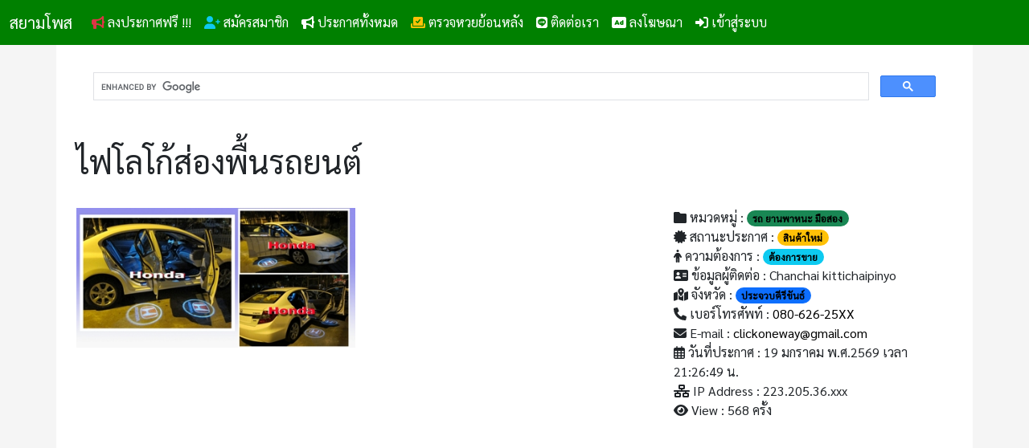

--- FILE ---
content_type: text/html; charset=UTF-8
request_url: https://siam-post.com/?module=showpost&oid=00000001417
body_size: 6778
content:
<!DOCTYPE html>
<html lang="th">

<head>
    <meta charset="UTF-8">
<meta http-equiv="X-UA-Compatible" content="IE=edge">
<meta name="language" content="th">
<meta name="robots" content="all">
<meta name="audience" content="all">
<meta name="rating" content="general">
<meta name="distribution" content="global">
<meta name="revisit-after" content="1 days">
<meta name="geo.placename" content="Thailand">
<meta name="keyword" content="โฆษณาฟรี,ลงขายของฟรี,ประกาศฟรี,ลงโฆษณา,เว็บขายของ,ประกาศขายของ,ขายของถูก,ประกาศขายของ,เช่า,เช่าซื้อ,ซื้อของ,ซื้อสินค้า,ขายโทรศัพท์มือถือ,โฆษณา">
<meta name="description" content="สยามโพส โฆษณาฟรี ประกาศ ขายของ ลงโฆษณา ที่นี่ ฟรีตลอด 24 ชั่วโมง">
<meta name="google-site-verification" content="CzGh_f_sHkgin8N2VFk5SM11xX-92d1uIvTsrwfyJzE" />
<meta content="width=device-width, initial-scale=1, maximum-scale=1, user-scalable=no" name="viewport">
<meta http-equiv="Cache-Control" content="no-cache, no-store, must-revalidate" />
<meta http-equiv="Pragma" content="no-cache" />
<meta http-equiv="Expires" content="0" />
<meta name="author" content="SiamPost">
<meta name="copyright" content="SiamPost">

<link rel="apple-touch-icon" sizes="57x57" href="https://siam-post.com/images/favicon/apple-icon-57x57.png">
<link rel="apple-touch-icon" sizes="60x60" href="https://siam-post.com/images/favicon/apple-icon-60x60.png">
<link rel="apple-touch-icon" sizes="72x72" href="https://siam-post.com/images/favicon/apple-icon-72x72.png">
<link rel="apple-touch-icon" sizes="76x76" href="https://siam-post.com/images/favicon/apple-icon-76x76.png">
<link rel="apple-touch-icon" sizes="114x114" href="https://siam-post.com/images/favicon/apple-icon-114x114.png">
<link rel="apple-touch-icon" sizes="120x120" href="https://siam-post.com/images/favicon/apple-icon-120x120.png">
<link rel="apple-touch-icon" sizes="144x144" href="https://siam-post.com/images/favicon/apple-icon-144x144.png">
<link rel="apple-touch-icon" sizes="152x152" href="https://siam-post.com/images/favicon/apple-icon-152x152.png">
<link rel="apple-touch-icon" sizes="180x180" href="https://siam-post.com/images/favicon/apple-icon-180x180.png">
<link rel="icon" type="image/png" sizes="192x192"  href="https://siam-post.com/images/favicon/android-icon-192x192.png">
<link rel="icon" type="image/png" sizes="32x32" href="https://siam-post.com/images/favicon/favicon-32x32.png">
<link rel="icon" type="image/png" sizes="96x96" href="https://siam-post.com/images/favicon/favicon-96x96.png">
<link rel="icon" type="image/png" sizes="16x16" href="https://siam-post.com/images/favicon/favicon-16x16.png">
<link rel="manifest" href="https://siam-post.com/images/favicon/manifest.json">
<meta name="msapplication-TileColor" content="#ffffff">
<meta name="msapplication-TileImage" content="https://siam-post.com/images/favicon/ms-icon-144x144.png">
<meta name="theme-color" content="#ffffff">    <link rel="stylesheet" href="/plugins/bootstrap/css/bootstrap.min.css">
<script src="/vendor/jquery.js"></script>
<link rel="stylesheet" href="/plugins/bootstrap/css/bootstrap-grid.css" rel="preload">
<script src="/plugins/bootstrap/js/bootstrap.min.js"></script>
<script src="/plugins/popper/popper.min.js" rel="preload"></script>
<link rel="stylesheet" href="/plugins/fontawesome6/css/all.min.css" rel="preload">
<script src="/plugins/fontawesome6/js/all.min.js" rel="preload"></script>
<link rel="stylesheet" href="/fonts/style-fonts.css">
<link rel="stylesheet" href="/style/style.css">
<script src="/plugins/clipboard-master/clipboard.js" rel="preload"></script>
<link rel="stylesheet" href="/plugins/sweetalert2/sweetalert2.min.css">
<script src="/plugins/sweetalert2/sweetalert2.all.js"></script>
<!-- reCAPTCHA -->
<script src="https://www.google.com/recaptcha/api.js?hl=th" async defer></script>    
<meta property="fb:app_id" content="661296867397045" />
<meta property="og:title" content="ไฟโลโก้ส่องพื้นรถยนต์ - สยามโพส.com" />
<meta property="og:description" content="ไฟโลโก้ส่องพื้นรถยนต์ - สยามโพส.com" />
<meta property="og:url" content="https://siam-post.com/?module=showpost&oid=00000001417" />
<meta property="og:image" content="https://siam-post.com/_uploads/2013/01/11/17ec16b13dc037d2978471d8ce879774_1357880930.jpg" />
<meta property="og:site_name" content="แสนรวย มังกรฟ้า ล็อตเตอรี่ออนไลน์" />
<meta property="og:type" content="website" />    
    <title>ไฟโลโก้ส่องพื้นรถยนต์ - สยามโพส.com</title>
</head>

<body>
    <!-- เมนูหลักด้านบน -->
    <nav class="navbar navbar-expand-lg sticky-top navbar-dark fixed-top" style="background-color: green;">
    <div class="container-fluid">
        <a class="navbar-brand" href="/">สยามโพส</a>

        <!-- <button class="navbar-toggler" type="button" data-toggle="collapse" data-target="#collapsibleNavbar" aria-controls="navbarResponsive" aria-expanded="false" aria-label="Toggle navigation">
                <span class="navbar-toggler-icon"></span> เมนู
            </button> -->
        <button class="navbar-toggler" type="button" data-bs-toggle="collapse" data-bs-target="#collapsibleNavbar" aria-controls="navbarResponsive" aria-expanded="false" aria-label="Toggle navigation">
            <span class="navbar-toggler-icon"></span> เมนู
        </button>
        <div class="collapse navbar-collapse" id="collapsibleNavbar">
            <ul class="navbar-nav">
                <li class="nav-item ">
                    <a class="nav-link active" href="?module=newpost" target="_top" title="ลงประกาศสินค้า"><i class="fa-solid fa-bullhorn text-danger"></i> ลงประกาศฟรี !!! </a>
                </li>
                <li class="nav-item">
                    <a class="nav-link active" href="?module=register" target="_top" title="สมัครสมาชิก"><i class="fa-solid fa-user-plus text-info"></i> สมัครสมาชิก </a>
                </li>
                <li class="nav-item">
                    <a class="nav-link active" href="?module=allpost" target="_top" title="ประกาศทั้งหมด"><i class="fa-solid fa-bullhorn text-navy"></i> ประกาศทั้งหมด </a>
                </li>
                <li class="nav-item">
                    <a class="nav-link active" href="?module=lottery" target="_top" title="ตรวจหวยย้อนหลัง"><i class="fa-solid fa-check-to-slot text-warning"></i> ตรวจหวยย้อนหลัง </a>
                </li>
                <!-- <li class="nav-item">
                        <a class="nav-link active" href="/clip/" target="_top" title="โหลดใบตรวจหวยจาก แสนรวย มังกรฟ้า ล๊อตเตอรี่ออนไลน์"><i class="fa-brands fa-youtube text-danger"></i> ดูคลิป </a>
                    </li> -->
                <!-- <li class="nav-item">
                        <a class="nav-link active" href="https://lotteryonline.me/static/" title="สถิติเลขท้าย 2 ตัวย้อนหลัง 10 ปี"><i class="fa-brands fa-chrome text-warning"></i> เว็บเพื่อนบ้าน </a>
                    </li> -->
                <li class="nav-item">
                    <a class="nav-link active" href="?module=contactme" title="ติดต่อเรา"><i class="fa-brands fa-line"></i> ติดต่อเรา </a>
                </li>
                <li class="nav-item">
                    <a class="nav-link active" href="?module=advert" title="ลงโฆษณา"><i class="fa-solid fa-rectangle-ad"></i> ลงโฆษณา </a>
                </li>
                <li class="nav-item">
                    <a class="nav-link active" href="?module=login" title="เข้าสู่ระบบ"><i class="fa-solid fa-right-to-bracket"></i> เข้าสู่ระบบ </a>
                </li>
            </ul>
        </div>
    </div>
</nav>    <!-- เมนูหลักด้านบน -->
    <div class="container d-none d-md-block">
        <div class="row " style="background-color: #ffffff;padding: 15pt;">
            <script async src="https://cse.google.com/cse.js?cx=2675fba3f488ba8c5"></script>
            <div class="gcse-search"></div>
        </div>
    </div>
    <div class="container">
    <div class="row" style="background-color: #ffffff;padding: 10pt;">
        <div class="col-md-12">
            <h1>ไฟโลโก้ส่องพื้นรถยนต์</h1>
        </div>
    </div>
    <div class="row" style="background-color: #ffffff;padding: 10pt;">
        <div class="col-md-4">
            <img src="/_uploads/2013/01/11/17ec16b13dc037d2978471d8ce879774_1357880930.jpg" alt="ไฟโลโก้ส่องพื้นรถยนต์" title="ไฟโลโก้ส่องพื้นรถยนต์" class="img-responsive" style="width: 100%;">
        </div>
        <div class="col-lg-4">
            <script async src="https://pagead2.googlesyndication.com/pagead/js/adsbygoogle.js?client=ca-pub-1668758790934913"
     crossorigin="anonymous"></script>
<!-- siam-post-ใน Post -->
<ins class="adsbygoogle"
     style="display:block"
     data-ad-client="ca-pub-1668758790934913"
     data-ad-slot="7839312988"
     data-ad-format="auto"
     data-full-width-responsive="true"></ins>
<script>
     (adsbygoogle = window.adsbygoogle || []).push({});
</script>        </div>
        <div class="col-md-4">
            <i class="fa-solid fa-folder"></i> หมวดหมู่ : <span class="badge rounded-pill bg-success text-white"><a href="?module=findpost&key=catalog&oid=19">รถ ยานพาหนะ มือสอง</a></span><br>
            <i class="fa-solid fa-certificate"></i> สถานะประกาศ : <span class="badge rounded-pill bg-warning text-white"><a href="?module=findpost&key=state&oid=2">สินค้าใหม่</a></span><br>
            <i class="fa-solid fa-person"></i> ความต้องการ : <span class="badge rounded-pill bg-info text-white"><a href="?module=findpost&key=type&oid=1">ต้องการขาย</a></span><br>
            <i class="fas fa-address-card"></i> ข้อมูลผู้ติดต่อ : Chanchai kittichaipinyo<br>
            <i class="fa-solid fa-map-location-dot"></i> จังหวัด : <span class="badge rounded-pill bg-primary text-white"><a href="?module=findpost&key=province&oid=29">ประจวบคีรีขันธ์</a></span><br>
            <i class="fa-solid fa-phone"></i> เบอร์โทรศัพท์ : <a href="tel:0806262593">080-626-25XX</a><br>
            <i class="fa-solid fa-envelope"></i> E-mail : <a href="mailto:clickoneway@gmail.com">clickoneway@gmail.com</a><br>
            <i class="far fa-calendar-alt"></i> วันที่ประกาศ : 19 มกราคม พ.ศ.2569 เวลา 21:26:49 น.<br>
            <i class="fa-solid fa-network-wired"></i> IP Address : 223.205.36.xxx<br>
            <i class="fa-solid fa-eye"></i> View : 568 ครั้ง<br>
        </div>
    </div>
    <div class="row" style="background-color: #ffffff;padding: 10pt;">
        <div class="container d-none d-md-block">
     <div class="row " style="background-color: #ffffff;padding: 15pt;">
          <script async src="https://pagead2.googlesyndication.com/pagead/js/adsbygoogle.js?client=ca-pub-1668758790934913" crossorigin="anonymous"></script>
          <!-- siampost-2022 - Toppage2 -->
          <ins class="adsbygoogle" style="display:block" data-ad-client="ca-pub-1668758790934913" data-ad-slot="1685519517" data-ad-format="auto" data-full-width-responsive="true"></ins>
          <script>
               (adsbygoogle = window.adsbygoogle || []).push({});
          </script>
     </div>
</div>
        <div class="col-lg-12"><p>
	<span style="font-size: 16px"><strong>ไฟ LED ส่องพื้น&nbsp; โลโก้รถยนต์<br />
	ไฟ&nbsp; led car logo door light ไฟแอลอีดี มีโลโก้ ติดข้างประตู ราคาถูก<br />
	เพิ่มความสว่างและความสวยงาม โดดเด่น ให้กับรถของคุณ<br />
	ราคา 1,650.00 บาท</strong></span></p>
<p>
	รายละเอียดสินค้า<br />
	LED CAR LOGO DOOR LIGHT ส่องพื้นข้างประตูเป็นรูปโลโก้<br />
	&nbsp;กินไฟ 3.6W ขนาดเล็กลงติดตั้งง่าย มีตัวระบายความร้อน&nbsp; สว่างกว่ารุ่นเดิม<br />
	ชิป 5.Cree</p>
<p>
	ประหยัดพลังงานอย่างมีประสิทธิภาพ ,กันน้ำ, ทนต่อการช็อกทน ,ป้องกันการกัดกร่อน!</p>
<p>
	1.ชิปอัจฉริยะ&nbsp; เลี่ยงความร้อนปกป้องสินค้ายืดอายุการใช้งาน(ในกรณีที่ประตูให้เปิดเป็นเวลานานเมื่อรถอยู่ในการซ่อมแซม)</p>
<p>
	2.ฟังก์ชั่นลดสัญญานรบกวน เป็นการออกแบบที่ความถี่ต่ำ. จะไม่ส่งผลต่อระบบอิเล็กทรอนิกส์ในรถยนต์(เช่นวิทยุรถยนต์) ไม่เกิดสัญญานรบกวนภายในรถ</p>
<p>
	3.ป้องกันไฟฟ้าเมื่อติดตั้ง ทำให้บวก (+) และลบ (-) ตรงข้ามผลิตภัณฑ์โดยอัตโนมัติเพื่อหลีกเลี่ยงการสร้างความเสียหาย</p>
<p>
	หลักการทำงาน<br />
	แสงไฟโลโก้จส่องบนพื้นดินเมื่อคุณเปิดประตูรถ และจะปิดเมื่อคุณปิดประตูรถยนต์<br />
	ติดตั้งได้ทั้งประตูด้านซ้ายและขวา ทำให้รถของคุณสวยโด่นเด่นกว่ารถคันไหนๆบนท้องถนน เพิ่มแสงสว่างช่วยในการมองเห็นยามค่ำคืน การออกแบบที่ฝังตัวจะไม่ทำลายรูปลักษณ์รถเดิม</p>
<p>
	<a href="http://thailedcarlogodoorlight.blogspot.com">http://thailedcarlogodoorlight.blogspot.com</a></p>
<p>
	ไฟ LED ส่องพื้น&nbsp; โลโก้รถยนต์ ,ไฟLEDรถยนต์ , ไฟโลโก้รถยนต์ราคา , ไฟโลโก้รถยนต์ราคาถูก,ไฟLEDโลโก้ส่องพื้น,ไฟโลโก้ส่องพื้น</p></div>
        <div class="col-lg-12">
            Keyword : <a href="?module=findpost&key=keyword&txt=ไฟ LED ส่องพื้น  โลโก้รถยนต์" class="badge badge-success">ไฟ LED ส่องพื้น  โลโก้รถยนต์</a>&nbsp;<a href="?module=findpost&key=keyword&txt=ไฟLEDรถยนต์" class="badge badge-success">ไฟLEDรถยนต์</a>&nbsp;<a href="?module=findpost&key=keyword&txt=ไฟโลโก" class="badge badge-success">ไฟโลโก</a>&nbsp;<a href="?module=findpost&key=keyword&txt=" class="badge badge-success"></a>&nbsp;            <div class="container d-none d-md-block">
     <div class="row " style="background-color: #ffffff;padding: 15pt;">
          <script async src="https://pagead2.googlesyndication.com/pagead/js/adsbygoogle.js?client=ca-pub-1668758790934913" crossorigin="anonymous"></script>
          <!-- siampost-2022 - Toppage2 -->
          <ins class="adsbygoogle" style="display:block" data-ad-client="ca-pub-1668758790934913" data-ad-slot="1685519517" data-ad-format="auto" data-full-width-responsive="true"></ins>
          <script>
               (adsbygoogle = window.adsbygoogle || []).push({});
          </script>
     </div>
</div>            <div class="card">
    <div class="card-header">โฆษณา</div>
    <div class="card-body">
        <script async src="https://pagead2.googlesyndication.com/pagead/js/adsbygoogle.js?client=ca-pub-1668758790934913" crossorigin="anonymous"></script>
        <ins class="adsbygoogle" style="display:block" data-ad-format="autorelaxed" data-ad-client="ca-pub-1668758790934913" data-ad-slot="7221463364"></ins>
        <script>
            (adsbygoogle = window.adsbygoogle || []).push({});
        </script>
    </div>
</div>        </div>
        <div class="col-lg-12">
        <div class="card">
    <div class="card-header">
        <h3 class="card-title text-danger">
            <i class="fas fa-bullhorn"></i> ประกาศความรับผิดชอบ
        </h3>
    </div>
    <div class="card-body">
        <ol>
            <li>ผู้ลงประกาศที่เป็นเจ้าของเป็นผู้ที่มีสิทธิ์ลงประกาศเท่านั้น เว็บไซต์ siam-post.com เป็นเพียงผู้ให้บริการพื้นที่ประกาศบริการ</li>
            <li>ผู้ลงประกาศเป็นผู้นำภาพ และข้อความมาลงทีประกาศ ผู้ให้บริการประกาศเป็นเพียงผู้ให้บริการสถานที่ประกาศเท่านั้น มิได้มีส่วนเกี่ยวข้องกับที่ผู้ประกาศได้ลงประกาศ</li>
            <li>ผู้ลงประกาศเป็นผู้ที่นำ ชื่อ เบอร์โทรศัพท์ ข้อมูลส่วนบุคคล หรือข้อมูลส่วนตัวของบุคคลอื่น มาลงประกาศ ผู้ให้บริการมิได้มีส่วนรับผิดชอบ กับการกระทำใดของผู้ประกาศทั้งสิ้น</li>
            <li>หากผู้ลงประกาศ นำข้อมูลที่ไม่เกี่ยวข้องกับผู้ประกาศมาลงประกาศ ผู้ลงประกาศจะต้องรับผิดชอบต่อข้อมูลผู้ลงประกาศเพียงผู้เดียว</li>
            <li>หากพบว่าประกาศใด ที่ผิดกฎหมายสามารถแจ้งมายังเว็บไซต์ siam-post.com เพื่อทำการลบข้อมูลทั้งหมดออกจากระบบของเว็บไซต์ siam-post.com ได้</li>
            <li>จากข้อก่อนหน้าเว็บไซต์ siam-post.com จะทำการลบข้อมูลบนเว็บไซต์เท่านั้น ไม่สามารถลบข้อมูลที่ถูกคัดลอก สำเนา หรือนำไปเผยแพร่ที่เว็บไซต์อื่นได้ และไม่มีส่วนรับผิดชอบกับการกระทำนั้น</li>
            <li>เว็บไซต์ siam-post.com จะทำการบันทึกข้อมูล IP Address และเวลาที่ลงประกาศไว้ ซึ่งผู้ประกาศได้แสดงความยินยอมให้เผยแพร่ข้อมูลเหล่านี้แล้ว</li>
        </ol>
    </div>
</div>        </div>
    </div>
</div>

    <!-- Footer -->
        <div class="container-fluid">
        <div class="footer">
            <div class="row">
                <div class="col-lg-3 col-sm-6">
                    - ลงประกาศฟรี<br>
                    - <a href="?module=allpost">ประกาศทั้งหมด</a><br>
                    - <a href="?module=lottery">ผลสลากกินแบ่งรัฐบาล</a><br>
                    <!-- - ดูคลิป<br> -->
                    <!-- - เว็บเพื่อนบ้าน<br> -->
                    - <a href="?module=contactme">ติดต่อเรา</a> <br>
                </div>
                <div class="col-lg-3 col-sm-6">
                </div>
                <div class="col-lg-3 col-sm-6">
                </div>
                <div class="col-lg-3 col-sm-6">

                    <!-- Histats.com  (div with counter) -->
                    <div id="histats_counter"></div>
                    <!-- Histats.com  START  (aync)-->
                    <script type="text/javascript">
                        var _Hasync = _Hasync || [];
                        _Hasync.push(['Histats.start', '1,4255448,4,9,110,60,00011111']);
                        _Hasync.push(['Histats.fasi', '1']);
                        _Hasync.push(['Histats.track_hits', '']);
                        (function() {
                            var hs = document.createElement('script');
                            hs.type = 'text/javascript';
                            hs.async = true;
                            hs.src = ('//s10.histats.com/js15_as.js');
                            (document.getElementsByTagName('head')[0] || document.getElementsByTagName('body')[0]).appendChild(hs);
                        })();
                    </script>
                    <noscript><a href="/" target="_blank"><img src="//sstatic1.histats.com/0.gif?4255448&101" alt="" border="0"></a></noscript>
                    <!-- Histats.com  END  -->
                    <img src="/plugins/iptables/flags/US.gif" class='flag'> 18.117.139.154                </div>
            </div>
        </div>
    </div>    <!-- Footer -->
</body>

</html>

--- FILE ---
content_type: text/html; charset=utf-8
request_url: https://www.google.com/recaptcha/api2/aframe
body_size: -85
content:
<!DOCTYPE HTML><html><head><meta http-equiv="content-type" content="text/html; charset=UTF-8"></head><body><script nonce="J3y7DCOa5XyOmV4ElOwS-A">/** Anti-fraud and anti-abuse applications only. See google.com/recaptcha */ try{var clients={'sodar':'https://pagead2.googlesyndication.com/pagead/sodar?'};window.addEventListener("message",function(a){try{if(a.source===window.parent){var b=JSON.parse(a.data);var c=clients[b['id']];if(c){var d=document.createElement('img');d.src=c+b['params']+'&rc='+(localStorage.getItem("rc::a")?sessionStorage.getItem("rc::b"):"");window.document.body.appendChild(d);sessionStorage.setItem("rc::e",parseInt(sessionStorage.getItem("rc::e")||0)+1);localStorage.setItem("rc::h",'1768871850903');}}}catch(b){}});window.parent.postMessage("_grecaptcha_ready", "*");}catch(b){}</script></body></html>

--- FILE ---
content_type: text/css
request_url: https://siam-post.com/fonts/style-fonts.css
body_size: 137
content:
/* 
    Created on : April 10, 2022, 11:05:26 PM
*/
@font-face {
	font-family: "Sarabun";
	src: url("/fonts/Sarabun-Regular.ttf") format("truetype");
	font-weight: normal;
	font-style: normal;
	unicode-range: U+0E00 –U + 0e7f;
}
/* @font-face {
	font-family: "Kanit";
	src: url("/fonts/Kanit-Regular.ttf") format("truetype");
	font-weight: normal;
	font-style: normal;
	unicode-range: U+0E00 –U + 0e7f;
} */



--- FILE ---
content_type: text/css
request_url: https://siam-post.com/style/style.css
body_size: 475
content:
a{
	font-family: "Sarabun", "Kanit", sans-serif;
}
a:link {
	text-decoration: none;
	color: black;
}
a:visited {
	text-decoration: none;
	color: black;
}
a:hover {
	text-decoration: none;
	color: blue;
}
/* A link that is selected */
a:active {
	outline: 0;
	color: green;
}

.clear {
	clear: both;
}
body{
	font-family: "Sarabun", "Kanit", sans-serif;
	background-color: #F5F5F5;
}
span{
    font-family: "Sarabun", "Kanit", sans-serif;
}
h1,
h2,
h3,
h4,
h5,
h6 {
	font-family: "Sarabun", "Kanit", sans-serif;
}
.footer{
    font-family: "Sarabun", "Kanit", sans-serif;
    background-color: green;
    color: white;
    padding: 10pt;
    border-radius: 2pt;
    width: 100%;
    height: auto;
}
img.flag{
    width: 30px;
    height: 15px;
}
.pagination {
	list-style-type: none;
	padding: 10px 0;
	display: inline-flex;
	justify-content: space-between;
	box-sizing: border-box;
}

.pagination li {
	box-sizing: border-box;
	padding-right: 10px;
}

.pagination li a {
	box-sizing: border-box;
	background-color: #e2e6e6;
	padding: 8px;
	text-decoration: none;
	font-size: 12px;
	font-weight: bold;
	color: #616872;
	border-radius: 4px;
}

.pagination li a:hover {
	background-color: #d4dada;
}

.pagination .next a,
.pagination .prev a {
	text-transform: uppercase;
	font-size: 12px;
}

.pagination .currentpage a {
	background-color: #518acb;
	color: #fff;
}

.pagination .currentpage a:hover {
	background-color: #518acb;
}